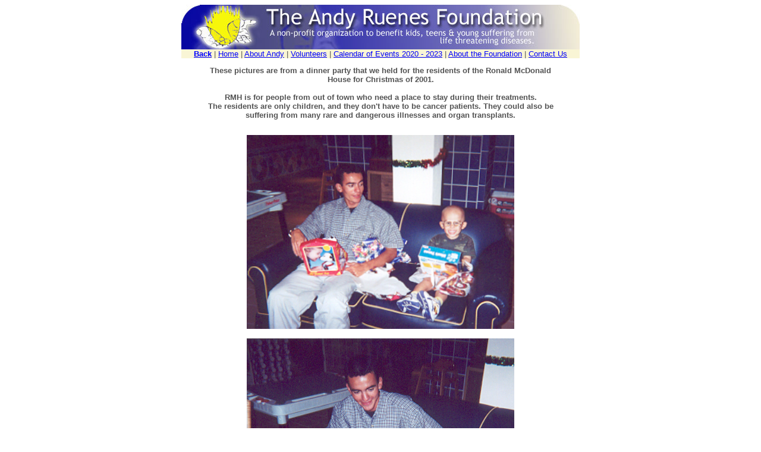

--- FILE ---
content_type: text/html; charset=UTF-8
request_url: http://www.albuterolinh.com/event02.html
body_size: 1989
content:
<html>

<head>


<meta name="description" content="The Andy Ruenes Foundation - A non profit organization to benfit kids &amp; teens suffering from life threatening diseases.">
<meta name="GENERATOR" content="Microsoft FrontPage 3.0">
<meta name="keywords" content="the andy ruenes foundation, andy ruenes, cancer, helping youth, miami, florida, A non profit organization to benfit kids &amp; teens suffering from life threatening diseases, help, volunteer ">
<title>The Andy Ruenes Foundation - A non profit organization to benfit kids &amp; teens
suffering from life threatening diseases.</title>
<style type="text/css">
<!--
A:hover { color:red }
-->
</style>
</head>

<body bgcolor="#FFFFFF" text="#535353" link="#0000FF" vlink="#0000FF" alink="#0000FF">
<div align="center"><center>

<table border="0" cellpadding="0" cellspacing="0" width="670">
  <tr>
    <td width="721" align="center"><!--webbot bot="Include" U-Include="header.html" TAG="BODY" startspan -->
<div align="center"><center>

<table border="0" cellpadding="0" cellspacing="0" width="670">
  <tr>
    <td><p align="center"><img src="images/andy_banner2.jpg" alt="andy_banner2.jpg (19656 bytes)" width="670" height="75"></td>
  </tr>
  <tr>
    <td bgcolor="#F9F5D5"><p align="center"><font face="Tahoma, georgia, arial" size="2"><strong><a href="javascript:history.back(-1)">Back</a></strong> | <a href="/">Home</a> | <a href="about_andy_one.html">About Andy</a> | <a href="volunteers.html">Volunteers</a> | <a href="calendarofevents.html">Calendar of Events 2020 - 2023</a> | <a href="about_the_foundation.html">About the Foundation</a> | <a href="contact.html">Contact
    Us</a></font></td>
  </tr>
  <tr>
    <td height="13"></td>
  </tr>
</table>
</center></div>
<!--webbot bot="Include" endspan i-checksum="40441" -->
</td>
  </tr>
  <tr>
    <td valign="top" width="100%"><div align="center"><center><table border="0" cellpadding="0" cellspacing="0" width="90%">
      <tr>
        <td class="content" valign="top" align="center"><p align="center"><strong><font face="Tahoma, georgia, arial" size="2" color="#535353">These pictures are from a
        dinner&nbsp;party that we held for the residents of&nbsp;the Ronald McDonald House for
        Christmas of&nbsp;2001.<br>
        <br>
        RMH is for people from out of town who need a place to stay during their treatments.
        The&nbsp;residents are only children, and they don't have to be cancer
        patients.&nbsp;They&nbsp;could also&nbsp;be suffering from&nbsp;many rare and dangerous
        illnesses and organ transplants.</font></strong></p>
        <div align="center"><center><table cellspacing="4" align="center" border="0" cellpadding="6">
<tbody>
          <tr>
            <td valign="top" align="center"><img src="images/Christmas01-12(RMD).JPG" width="450" height="326" alt="Christmas01-12(RMD).JPG (137410 bytes)"></td>
          </tr>
          <tr>
            <td valign="top" align="center"><img src="images/Christmas01-11(RMD).JPG" width="450" height="357" alt="Christmas01-11(RMD).JPG (162146 bytes)"></td>
          </tr>
          <tr>
            <td valign="top" align="center"><img src="images/Christmas01-10(RMD).JPG" width="450" height="289" alt="Christmas01-10(RMD).JPG (149862 bytes)"></td>
          </tr>
          <tr>
            <td valign="top" align="center"><img src="images/Christmas01-13(RMD).JPG" width="450" height="238" alt="Christmas01-13(RMD).JPG (136778 bytes)"></td>
          </tr>
          <tr>
            <td valign="top" align="center"><img src="images/Christmas01-3(RMH).JPG" width="450" height="300" alt="Christmas01-3(RMH).JPG (197272 bytes)"></td>
          </tr>
          <tr>
            <td valign="top" align="center"><img src="images/Christmas01-4(RMD).JPG" width="450" height="289" alt="Christmas01-4(RMD).JPG (154108 bytes)"></td>
          </tr>
          <tr>
            <td align="center"><img src="images/Christmas01-5(RMD).JPG" width="450" height="502" alt="Christmas01-5(RMD).JPG (396728 bytes)"></td>
          </tr>
          <tr>
            <td align="center"><img src="images/Christmas01-6(RMD).JPG" width="450" height="381" alt="Christmas01-6(RMD).JPG (164139 bytes)"></td>
          </tr>
          <tr>
            <td align="center"><img src="images/Christmas01-7(RMD).JPG" width="450" height="310" alt="Christmas01-7(RMD).JPG (145026 bytes)"></td>
          </tr>
          <tr>
            <td></td>
          </tr>
</tbody>
        </table>
        </center></div></td>
      </tr>
      <tr>
        <td width="100%"></td>
      </tr>
    </table>
    </center></div></td>
  </tr>
  <tr>
    <td width="721"><!--webbot bot="Include" U-Include="footer.html" TAG="BODY" startspan -->
<div align="center"><center>

<table border="0" cellpadding="0" cellspacing="0" width="670">
  <tr>
    <td height="12"></td>
  </tr>
  <tr>
    <td bgcolor="#F9F5D5"><p align="center"><font face="Tahoma, georgia, arial" size="2"><a href="/">Home</a> | <a href="events.html">Events</a> | <a href="about_andy_one.html">About
    Andy</a> | <a href="volunteers.html">Volunteers</a> | <a href="about_the_foundation.html">About
    the Foundation</a>&nbsp; | <a href="newsletters.html">NewsLetters</a> | <a href="contact.html">Contact Us</a></font></td>
  </tr>
  <tr>
    <td><strong><font face="Tahoma, georgia, arial" size="2"><p align="center"></font></strong><font face="Tahoma, georgia, arial" size="2" color="#535353">The Andy Ruenes Foundation 2020 - 2023 -
    Edited by Friends of Andy</font></td>
  </tr>
</table>
</center></div>

<p align="center">
<script type="text/javascript" language="JavaScript">var site="s11andyruenes"</script>
<script type="text/javascript" language="JavaScript1.2" src="http://s11.sitemeter.com/js/counter.js?site=s11andyruenes">
</script>
<noscript>

<img src="http://s11.sitemeter.com/meter.asp?site=s11andyruenes" alt="Site Meter" border="0">
</noscript>
<!-- Copyright (c)2020 Site Meter -->
 </p>
<!--webbot bot="Include" endspan i-checksum="26554" -->
</td>
  </tr>
</table>
</center></div>

<p><br>
<br>
</p>
<script defer src="https://static.cloudflareinsights.com/beacon.min.js/vcd15cbe7772f49c399c6a5babf22c1241717689176015" integrity="sha512-ZpsOmlRQV6y907TI0dKBHq9Md29nnaEIPlkf84rnaERnq6zvWvPUqr2ft8M1aS28oN72PdrCzSjY4U6VaAw1EQ==" data-cf-beacon='{"version":"2024.11.0","token":"fa197946323e494abfac4a65bcf2236b","r":1,"server_timing":{"name":{"cfCacheStatus":true,"cfEdge":true,"cfExtPri":true,"cfL4":true,"cfOrigin":true,"cfSpeedBrain":true},"location_startswith":null}}' crossorigin="anonymous"></script>
</body>
</html>